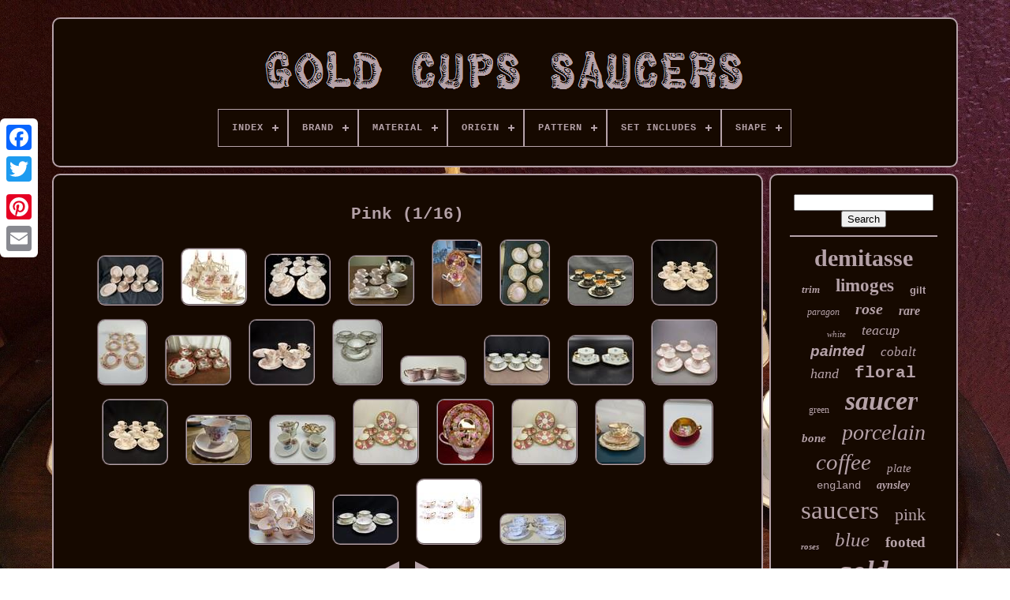

--- FILE ---
content_type: text/html
request_url: https://goldcupssaucers.com/cat/pink.html
body_size: 6650
content:
 
<!--########################################################################################################-->
<!DOCTYPE HTML>
	

 
<HTML> 
	



	

 
<HEAD>
 	

		   		 <TITLE>

  Pink 

</TITLE>
	 


	
	 
  
<META  HTTP-EQUIV="content-type" CONTENT="text/html; charset=UTF-8">	


 	
	
 	<META  CONTENT="width=device-width, initial-scale=1" NAME="viewport">

	 	   
	
	 
	 <LINK   REL="stylesheet" HREF="https://goldcupssaucers.com/mopumes.css" TYPE="text/css">  




	
 <LINK  REL="stylesheet"	HREF="https://goldcupssaucers.com/wefuk.css" TYPE="text/css">	  


	    
<SCRIPT SRC="https://code.jquery.com/jquery-latest.min.js"   TYPE="text/javascript">
   </SCRIPT> 

	<SCRIPT SRC="https://goldcupssaucers.com/fokoperyx.js" TYPE="text/javascript">  </SCRIPT>
 	
	  <SCRIPT TYPE="text/javascript" SRC="https://goldcupssaucers.com/wewery.js">    
 </SCRIPT> 
 
	 <SCRIPT  ASYNC	SRC="https://goldcupssaucers.com/cacubypox.js"  TYPE="text/javascript">  	</SCRIPT>
	<SCRIPT TYPE="text/javascript" SRC="https://goldcupssaucers.com/depawyz.js"  ASYNC>	
 
</SCRIPT> 
	
	<SCRIPT TYPE="text/javascript">	
  var a2a_config = a2a_config || {};a2a_config.no_3p = 1;
	 </SCRIPT>
	  
	

<SCRIPT ASYNC   SRC="//static.addtoany.com/menu/page.js" TYPE="text/javascript">
	   	</SCRIPT> 	
	 	<SCRIPT ASYNC  TYPE="text/javascript" SRC="//static.addtoany.com/menu/page.js"> 	
	 </SCRIPT>	
	
	  
 		 	
<!--########################################################################################################-->
<SCRIPT TYPE="text/javascript"  ASYNC   SRC="//static.addtoany.com/menu/page.js">
 		 </SCRIPT>		

 
</HEAD>



  	
	 	
<BODY DATA-ID="-1">
 		



	  <DIV STYLE="left:0px; top:150px;" CLASS="a2a_kit a2a_kit_size_32 a2a_floating_style a2a_vertical_style">  
		

  <A CLASS="a2a_button_facebook">	
</A>
  		
		
 <A   CLASS="a2a_button_twitter"> 
 
  </A>		   
		
 
 <A CLASS="a2a_button_google_plus">	 </A>  	 	
		
<A	CLASS="a2a_button_pinterest">	  	</A>  

		   <A	CLASS="a2a_button_email"> 
 
</A> 


	

</DIV>	 	




	

	<DIV   ID="luqejys">	   	 
		    <DIV  ID="pokebu">	 	   
				<A HREF="https://goldcupssaucers.com/"><IMG   ALT="Gold Cups Saucers"   SRC="https://goldcupssaucers.com/gold_cups_saucers.gif">	  </A> 



			
<div id='lyfofe' class='align-center'>
<ul>
<li class='has-sub'><a href='https://goldcupssaucers.com/'><span>Index</span></a>
<ul>
	<li><a href='https://goldcupssaucers.com/latest_items_gold_cups_saucers.html'><span>Latest items</span></a></li>
	<li><a href='https://goldcupssaucers.com/top_items_gold_cups_saucers.html'><span>Top items</span></a></li>
	<li><a href='https://goldcupssaucers.com/latest_videos_gold_cups_saucers.html'><span>Latest videos</span></a></li>
</ul>
</li>

<li class='has-sub'><a href='https://goldcupssaucers.com/brand/'><span>Brand</span></a>
<ul>
	<li><a href='https://goldcupssaucers.com/brand/aynsley.html'><span>Aynsley (260)</span></a></li>
	<li><a href='https://goldcupssaucers.com/brand/coalport.html'><span>Coalport (116)</span></a></li>
	<li><a href='https://goldcupssaucers.com/brand/dresden.html'><span>Dresden (45)</span></a></li>
	<li><a href='https://goldcupssaucers.com/brand/haviland.html'><span>Haviland (109)</span></a></li>
	<li><a href='https://goldcupssaucers.com/brand/lenox.html'><span>Lenox (87)</span></a></li>
	<li><a href='https://goldcupssaucers.com/brand/limoges.html'><span>Limoges (121)</span></a></li>
	<li><a href='https://goldcupssaucers.com/brand/lomonosov.html'><span>Lomonosov (33)</span></a></li>
	<li><a href='https://goldcupssaucers.com/brand/meissen.html'><span>Meissen (121)</span></a></li>
	<li><a href='https://goldcupssaucers.com/brand/minton.html'><span>Minton (96)</span></a></li>
	<li><a href='https://goldcupssaucers.com/brand/noritake.html'><span>Noritake (35)</span></a></li>
	<li><a href='https://goldcupssaucers.com/brand/paragon.html'><span>Paragon (226)</span></a></li>
	<li><a href='https://goldcupssaucers.com/brand/rosenthal.html'><span>Rosenthal (71)</span></a></li>
	<li><a href='https://goldcupssaucers.com/brand/royal_albert.html'><span>Royal Albert (80)</span></a></li>
	<li><a href='https://goldcupssaucers.com/brand/royal_crown_derby.html'><span>Royal Crown Derby (87)</span></a></li>
	<li><a href='https://goldcupssaucers.com/brand/royal_doulton.html'><span>Royal Doulton (41)</span></a></li>
	<li><a href='https://goldcupssaucers.com/brand/royal_worcester.html'><span>Royal Worcester (96)</span></a></li>
	<li><a href='https://goldcupssaucers.com/brand/shelley.html'><span>Shelley (70)</span></a></li>
	<li><a href='https://goldcupssaucers.com/brand/spode.html'><span>Spode (33)</span></a></li>
	<li><a href='https://goldcupssaucers.com/brand/unmarked.html'><span>Unmarked (31)</span></a></li>
	<li><a href='https://goldcupssaucers.com/brand/wedgwood.html'><span>Wedgwood (64)</span></a></li>
	<li><a href='https://goldcupssaucers.com/latest_items_gold_cups_saucers.html'>... (2914)</a></li>
</ul>
</li>

<li class='has-sub'><a href='https://goldcupssaucers.com/material/'><span>Material</span></a>
<ul>
	<li><a href='https://goldcupssaucers.com/material/bone_china.html'><span>Bone China (710)</span></a></li>
	<li><a href='https://goldcupssaucers.com/material/bone_china_ceramic.html'><span>Bone China, Ceramic (4)</span></a></li>
	<li><a href='https://goldcupssaucers.com/material/ceramic.html'><span>Ceramic (44)</span></a></li>
	<li><a href='https://goldcupssaucers.com/material/ceramic_porcelain.html'><span>Ceramic & Porcelain (66)</span></a></li>
	<li><a href='https://goldcupssaucers.com/material/ceramic_porcelain.html'><span>Ceramic, Porcelain (18)</span></a></li>
	<li><a href='https://goldcupssaucers.com/material/china.html'><span>China (6)</span></a></li>
	<li><a href='https://goldcupssaucers.com/material/copper.html'><span>Copper (13)</span></a></li>
	<li><a href='https://goldcupssaucers.com/material/copper_porcelain.html'><span>Copper & Porcelain (4)</span></a></li>
	<li><a href='https://goldcupssaucers.com/material/copper_swarovski.html'><span>Copper, Swarovski (10)</span></a></li>
	<li><a href='https://goldcupssaucers.com/material/crystal.html'><span>Crystal (8)</span></a></li>
	<li><a href='https://goldcupssaucers.com/material/fine_bone_china.html'><span>Fine Bone China (51)</span></a></li>
	<li><a href='https://goldcupssaucers.com/material/fine_china.html'><span>Fine China (7)</span></a></li>
	<li><a href='https://goldcupssaucers.com/material/glass.html'><span>Glass (47)</span></a></li>
	<li><a href='https://goldcupssaucers.com/material/gold.html'><span>Gold (11)</span></a></li>
	<li><a href='https://goldcupssaucers.com/material/gold_porcelain.html'><span>Gold, Porcelain (10)</span></a></li>
	<li><a href='https://goldcupssaucers.com/material/porcelain.html'><span>Porcelain (1054)</span></a></li>
	<li><a href='https://goldcupssaucers.com/material/porcelain_china.html'><span>Porcelain / China (113)</span></a></li>
	<li><a href='https://goldcupssaucers.com/material/porcelain_iron.html'><span>Porcelain, Iron (4)</span></a></li>
	<li><a href='https://goldcupssaucers.com/material/porzellan.html'><span>Porzellan (8)</span></a></li>
	<li><a href='https://goldcupssaucers.com/material/stoneware.html'><span>Stoneware (5)</span></a></li>
	<li><a href='https://goldcupssaucers.com/latest_items_gold_cups_saucers.html'>... (2543)</a></li>
</ul>
</li>

<li class='has-sub'><a href='https://goldcupssaucers.com/origin/'><span>Origin</span></a>
<ul>
	<li><a href='https://goldcupssaucers.com/origin/bavaria.html'><span>Bavaria (89)</span></a></li>
	<li><a href='https://goldcupssaucers.com/origin/berlin.html'><span>Berlin (16)</span></a></li>
	<li><a href='https://goldcupssaucers.com/origin/bohemia.html'><span>Bohemia (23)</span></a></li>
	<li><a href='https://goldcupssaucers.com/origin/denmark.html'><span>Denmark (9)</span></a></li>
	<li><a href='https://goldcupssaucers.com/origin/dresden.html'><span>Dresden (39)</span></a></li>
	<li><a href='https://goldcupssaucers.com/origin/england.html'><span>England (384)</span></a></li>
	<li><a href='https://goldcupssaucers.com/origin/france.html'><span>France (22)</span></a></li>
	<li><a href='https://goldcupssaucers.com/origin/germany.html'><span>Germany (23)</span></a></li>
	<li><a href='https://goldcupssaucers.com/origin/italy.html'><span>Italy (9)</span></a></li>
	<li><a href='https://goldcupssaucers.com/origin/japan.html'><span>Japan (33)</span></a></li>
	<li><a href='https://goldcupssaucers.com/origin/limoges.html'><span>Limoges (198)</span></a></li>
	<li><a href='https://goldcupssaucers.com/origin/limoges_france.html'><span>Limoges, France (43)</span></a></li>
	<li><a href='https://goldcupssaucers.com/origin/meissen.html'><span>Meissen (17)</span></a></li>
	<li><a href='https://goldcupssaucers.com/origin/paris.html'><span>Paris (13)</span></a></li>
	<li><a href='https://goldcupssaucers.com/origin/rosenthal.html'><span>Rosenthal (18)</span></a></li>
	<li><a href='https://goldcupssaucers.com/origin/shropshire.html'><span>Shropshire (7)</span></a></li>
	<li><a href='https://goldcupssaucers.com/origin/staffordshire.html'><span>Staffordshire (95)</span></a></li>
	<li><a href='https://goldcupssaucers.com/origin/united_kingdom.html'><span>United Kingdom (30)</span></a></li>
	<li><a href='https://goldcupssaucers.com/origin/united_states.html'><span>United States (11)</span></a></li>
	<li><a href='https://goldcupssaucers.com/origin/vienna.html'><span>Vienna (15)</span></a></li>
	<li><a href='https://goldcupssaucers.com/latest_items_gold_cups_saucers.html'>... (3642)</a></li>
</ul>
</li>

<li class='has-sub'><a href='https://goldcupssaucers.com/pattern/'><span>Pattern</span></a>
<ul>
	<li><a href='https://goldcupssaucers.com/pattern/abstract.html'><span>Abstract (14)</span></a></li>
	<li><a href='https://goldcupssaucers.com/pattern/antoinette.html'><span>Antoinette (12)</span></a></li>
	<li><a href='https://goldcupssaucers.com/pattern/autumn.html'><span>Autumn (9)</span></a></li>
	<li><a href='https://goldcupssaucers.com/pattern/cabbage_rose.html'><span>Cabbage Rose (34)</span></a></li>
	<li><a href='https://goldcupssaucers.com/pattern/evesham_gold.html'><span>Evesham Gold (15)</span></a></li>
	<li><a href='https://goldcupssaucers.com/pattern/floral.html'><span>Floral (225)</span></a></li>
	<li><a href='https://goldcupssaucers.com/pattern/florentine.html'><span>Florentine (18)</span></a></li>
	<li><a href='https://goldcupssaucers.com/pattern/geometric.html'><span>Geometric (25)</span></a></li>
	<li><a href='https://goldcupssaucers.com/pattern/gold.html'><span>Gold (14)</span></a></li>
	<li><a href='https://goldcupssaucers.com/pattern/gold_scroll.html'><span>Gold Scroll (13)</span></a></li>
	<li><a href='https://goldcupssaucers.com/pattern/imperial.html'><span>Imperial (16)</span></a></li>
	<li><a href='https://goldcupssaucers.com/pattern/memory_lane.html'><span>Memory Lane (9)</span></a></li>
	<li><a href='https://goldcupssaucers.com/pattern/orchard_gold.html'><span>Orchard Gold (65)</span></a></li>
	<li><a href='https://goldcupssaucers.com/pattern/pink_rose.html'><span>Pink Rose (12)</span></a></li>
	<li><a href='https://goldcupssaucers.com/pattern/rose.html'><span>Rose (17)</span></a></li>
	<li><a href='https://goldcupssaucers.com/pattern/roses.html'><span>Roses (32)</span></a></li>
	<li><a href='https://goldcupssaucers.com/pattern/royal_gold.html'><span>Royal Gold (34)</span></a></li>
	<li><a href='https://goldcupssaucers.com/pattern/solid.html'><span>Solid (12)</span></a></li>
	<li><a href='https://goldcupssaucers.com/pattern/tea_rose.html'><span>Tea Rose (60)</span></a></li>
	<li><a href='https://goldcupssaucers.com/pattern/unknown.html'><span>Unknown (12)</span></a></li>
	<li><a href='https://goldcupssaucers.com/latest_items_gold_cups_saucers.html'>... (4088)</a></li>
</ul>
</li>

<li class='has-sub'><a href='https://goldcupssaucers.com/set_includes/'><span>Set Includes</span></a>
<ul>
	<li><a href='https://goldcupssaucers.com/set_includes/18_pieces.html'><span>18 Pieces (5)</span></a></li>
	<li><a href='https://goldcupssaucers.com/set_includes/coffee_cup.html'><span>Coffee Cup (9)</span></a></li>
	<li><a href='https://goldcupssaucers.com/set_includes/complete_coffee_set.html'><span>Complete Coffee Set (4)</span></a></li>
	<li><a href='https://goldcupssaucers.com/set_includes/complete_tea_set.html'><span>Complete Tea Set (9)</span></a></li>
	<li><a href='https://goldcupssaucers.com/set_includes/cup.html'><span>Cup (27)</span></a></li>
	<li><a href='https://goldcupssaucers.com/set_includes/cup_saucer.html'><span>Cup & Saucer (34)</span></a></li>
	<li><a href='https://goldcupssaucers.com/set_includes/cup_saucer_set.html'><span>Cup & Saucer Set (422)</span></a></li>
	<li><a href='https://goldcupssaucers.com/set_includes/cup_saucer.html'><span>Cup / Saucer (5)</span></a></li>
	<li><a href='https://goldcupssaucers.com/set_includes/cup_and_saucer.html'><span>Cup And Saucer (11)</span></a></li>
	<li><a href='https://goldcupssaucers.com/set_includes/cup_saucer.html'><span>Cup, Saucer (35)</span></a></li>
	<li><a href='https://goldcupssaucers.com/set_includes/cup_saucer_plate.html'><span>Cup, Saucer, Plate (5)</span></a></li>
	<li><a href='https://goldcupssaucers.com/set_includes/espresso_cup_saucer.html'><span>Espresso Cup, Saucer (4)</span></a></li>
	<li><a href='https://goldcupssaucers.com/set_includes/one_cup_one_saucer.html'><span>One Cup One Saucer (19)</span></a></li>
	<li><a href='https://goldcupssaucers.com/set_includes/punch_cups_saucers.html'><span>Punch Cups & Saucers (5)</span></a></li>
	<li><a href='https://goldcupssaucers.com/set_includes/saucer.html'><span>Saucer (143)</span></a></li>
	<li><a href='https://goldcupssaucers.com/set_includes/saucer_cup.html'><span>Saucer, Cup (8)</span></a></li>
	<li><a href='https://goldcupssaucers.com/set_includes/saucer_tea_cup.html'><span>Saucer, Tea Cup (11)</span></a></li>
	<li><a href='https://goldcupssaucers.com/set_includes/tea_cup.html'><span>Tea Cup (27)</span></a></li>
	<li><a href='https://goldcupssaucers.com/set_includes/tea_cup_saucer_set.html'><span>Tea Cup & Saucer Set (253)</span></a></li>
	<li><a href='https://goldcupssaucers.com/set_includes/teapot.html'><span>Teapot (15)</span></a></li>
	<li><a href='https://goldcupssaucers.com/latest_items_gold_cups_saucers.html'>... (3685)</a></li>
</ul>
</li>

<li class='has-sub'><a href='https://goldcupssaucers.com/shape/'><span>Shape</span></a>
<ul>
	<li><a href='https://goldcupssaucers.com/shape/avon.html'><span>Avon (2)</span></a></li>
	<li><a href='https://goldcupssaucers.com/shape/classic.html'><span>Classic (2)</span></a></li>
	<li><a href='https://goldcupssaucers.com/shape/corset.html'><span>Corset (3)</span></a></li>
	<li><a href='https://goldcupssaucers.com/shape/cup_saucer_shape.html'><span>Cup & Saucer Shape (2)</span></a></li>
	<li><a href='https://goldcupssaucers.com/shape/figural.html'><span>Figural (4)</span></a></li>
	<li><a href='https://goldcupssaucers.com/shape/fluted.html'><span>Fluted (3)</span></a></li>
	<li><a href='https://goldcupssaucers.com/shape/geometric.html'><span>Geometric (21)</span></a></li>
	<li><a href='https://goldcupssaucers.com/shape/lily_pad_flower.html'><span>Lily Pad & Flower (2)</span></a></li>
	<li><a href='https://goldcupssaucers.com/shape/oleander.html'><span>Oleander (4)</span></a></li>
	<li><a href='https://goldcupssaucers.com/shape/oval.html'><span>Oval (2)</span></a></li>
	<li><a href='https://goldcupssaucers.com/shape/ripon.html'><span>Ripon (2)</span></a></li>
	<li><a href='https://goldcupssaucers.com/shape/round.html'><span>Round (530)</span></a></li>
	<li><a href='https://goldcupssaucers.com/shape/square.html'><span>Square (6)</span></a></li>
	<li><a href='https://goldcupssaucers.com/shape/star.html'><span>Star (2)</span></a></li>
	<li><a href='https://goldcupssaucers.com/shape/straight.html'><span>Straight (4)</span></a></li>
	<li><a href='https://goldcupssaucers.com/shape/tasse.html'><span>Tasse (6)</span></a></li>
	<li><a href='https://goldcupssaucers.com/latest_items_gold_cups_saucers.html'>... (4141)</a></li>
</ul>
</li>

</ul>
</div>

			  </DIV> 	 
 


		
		 <DIV   ID="nasobev"> 
  
			
 	 	 <DIV	ID="kabarynaby">  

				<DIV	ID="pubuwijy">
	 	 </DIV>  	
 


				<h1>Pink (1/16)</h1>
<ul>
<li><a href="https://goldcupssaucers.com/carlton_ware_art_deco_demitasse_cups_and_saucers_pink_gold_hand_painted_x_six.html" title="Carlton Ware Art Deco Demitasse Cups And Saucers Pink /gold Hand Painted X Six"><img src="https://goldcupssaucers.com/uploads/Carlton_Ware_Art_Deco_Demitasse_Cups_And_Saucers_Pink_Gold_Hand_Painted_X_SIX_01_cv.jpg" alt="Carlton Ware Art Deco Demitasse Cups And Saucers Pink /gold Hand Painted X Six"/></a></li>
<li><a href="https://goldcupssaucers.com/yolife_tea_cups_and_saucers_set_of_6_200_ml_vintage_pink_rose_ivory_porcelain.html" title="Yolife Tea Cups And Saucers Set Of 6, 200 Ml Vintage Pink Rose Ivory Porcelain"><img src="https://goldcupssaucers.com/uploads/YOLIFE_Tea_Cups_and_Saucers_Set_of_6_200_ML_Vintage_Pink_Rose_Ivory_Porcelain_01_ceuk.jpg" alt="Yolife Tea Cups And Saucers Set Of 6, 200 Ml Vintage Pink Rose Ivory Porcelain"/></a></li>
<li><a href="https://goldcupssaucers.com/vintage_haviland_limoges_france_demitasse_set_8_cups_saucers_pink_rose.html" title="Vintage Haviland Limoges France Demitasse Set 8 Cups &amp; Saucers Pink Rose"><img src="https://goldcupssaucers.com/uploads/Vintage_Haviland_Limoges_France_Demitasse_Set_8_Cups_Saucers_Pink_Rose_01_ww.jpg" alt="Vintage Haviland Limoges France Demitasse Set 8 Cups &amp; Saucers Pink Rose"/></a></li>
<li><a href="https://goldcupssaucers.com/art_deco_johann_haviland_bavaria_barbara_pink_gold_tea_set_gio_ponti_style.html" title="Art Deco Johann Haviland Bavaria Barbara Pink Gold Tea Set Gio Ponti Style"><img src="https://goldcupssaucers.com/uploads/Art_Deco_Johann_Haviland_Bavaria_Barbara_Pink_Gold_Tea_Set_Gio_Ponti_Style_01_crhi.jpg" alt="Art Deco Johann Haviland Bavaria Barbara Pink Gold Tea Set Gio Ponti Style"/></a></li>
<li><a href="https://goldcupssaucers.com/queen_ann_bone_china_pink_roses_with_gold_tea_cup_and_saucer.html" title="Queen Ann Bone China Pink Roses With Gold Tea Cup And Saucer"><img src="https://goldcupssaucers.com/uploads/Queen_Ann_Bone_China_Pink_Roses_With_Gold_Tea_Cup_And_Saucer_01_vriu.jpg" alt="Queen Ann Bone China Pink Roses With Gold Tea Cup And Saucer"/></a></li>
<li><a href="https://goldcupssaucers.com/royal_tuscan_bone_china_4_tea_cups_6_saucers_floral_pink_blue_gold_gilt.html" title="Royal Tuscan Bone China 4 Tea Cups &amp; 6 Saucers- Floral, Pink, Blue, Gold Gilt"><img src="https://goldcupssaucers.com/uploads/Royal_Tuscan_Bone_China_4_Tea_Cups_6_Saucers_Floral_Pink_Blue_Gold_Gilt_01_ju.jpg" alt="Royal Tuscan Bone China 4 Tea Cups &amp; 6 Saucers- Floral, Pink, Blue, Gold Gilt"/></a></li>
<li><a href="https://goldcupssaucers.com/set_of_6_vintage_black_gold_pink_roses_demitasse_cups_saucers_2_1_4.html" title="Set Of 6 Vintage Black / Gold / Pink Roses Demitasse Cups &amp; Saucers 2 1/4"><img src="https://goldcupssaucers.com/uploads/Set_of_6_Vintage_BLACK_GOLD_PINK_ROSES_Demitasse_Cups_Saucers_2_1_4_01_bnd.jpg" alt="Set Of 6 Vintage Black / Gold / Pink Roses Demitasse Cups &amp; Saucers 2 1/4"/></a></li>
<li><a href="https://goldcupssaucers.com/cfh_gdm_haviland_8_demitasse_cups_saucers_pink_floral_withgold_1891_1900_limoges_2.html" title="Cfh/gdm Haviland 8 Demitasse Cups &amp; Saucers Pink Floral Withgold 1891-1900 Limoges"><img src="https://goldcupssaucers.com/uploads/CFH_GDM_Haviland_8_Demitasse_Cups_Saucers_Pink_Floral_withGold_1891_1900_Limoges_01_te.jpg" alt="Cfh/gdm Haviland 8 Demitasse Cups &amp; Saucers Pink Floral Withgold 1891-1900 Limoges"/></a></li>
<li><a href="https://goldcupssaucers.com/6_antique_copeland_spode_bouillon_cups_saucers_pink_roses_gold_trim_3.html" title="6 Antique Copeland Spode Bouillon Cups &amp; Saucers Pink Roses Gold Trim"><img src="https://goldcupssaucers.com/uploads/6_Antique_COPELAND_SPODE_Bouillon_Cups_Saucers_PINK_ROSES_Gold_Trim_01_yfgm.jpg" alt="6 Antique Copeland Spode Bouillon Cups &amp; Saucers Pink Roses Gold Trim"/></a></li>
<li><a href="https://goldcupssaucers.com/lovely_vintage_paragon_floral_red_pink_honiton_gilded_double_warrant_18_pieces.html" title="Lovely Vintage Paragon Floral Red Pink Honiton Gilded Double Warrant 18 Pieces"><img src="https://goldcupssaucers.com/uploads/Lovely_Vintage_Paragon_Floral_Red_Pink_Honiton_Gilded_Double_Warrant_18_Pieces_01_lk.jpg" alt="Lovely Vintage Paragon Floral Red Pink Honiton Gilded Double Warrant 18 Pieces"/></a></li>
<li><a href="https://goldcupssaucers.com/limoges_pm_de_m_old_abbey_set_4_chocolate_cups_6_saucers_pink_gold_1908_1913_8.html" title="Limoges Pm De M Old Abbey Set 4 Chocolate Cups &amp; 6 Saucers Pink Gold 1908-1913"><img src="https://goldcupssaucers.com/uploads/Limoges_PM_de_M_Old_Abbey_Set_4_Chocolate_Cups_6_Saucers_Pink_Gold_1908_1913_01_pyea.jpg" alt="Limoges Pm De M Old Abbey Set 4 Chocolate Cups &amp; 6 Saucers Pink Gold 1908-1913"/></a></li>
<li><a href="https://goldcupssaucers.com/vtg_rare_limoges_france_bouillon_cups_saucers_pink_floral_gold_haviland_set.html" title="Vtg Rare Limoges France Bouillon Cups &amp; Saucers Pink Floral Gold Haviland Set"><img src="https://goldcupssaucers.com/uploads/VTG_Rare_Limoges_France_Bouillon_Cups_Saucers_Pink_Floral_Gold_Haviland_Set_01_scx.jpg" alt="Vtg Rare Limoges France Bouillon Cups &amp; Saucers Pink Floral Gold Haviland Set"/></a></li>
<li><a href="https://goldcupssaucers.com/vintage_blush_pink_gold_westminster_fine_bone_china_cups_saucers_plates_12_pc.html" title="Vintage Blush Pink &amp; Gold Westminster Fine Bone China Cups Saucers Plates 12 Pc"><img src="https://goldcupssaucers.com/uploads/Vintage_Blush_Pink_Gold_Westminster_Fine_Bone_China_Cups_Saucers_Plates_12_Pc_01_pc.jpg" alt="Vintage Blush Pink &amp; Gold Westminster Fine Bone China Cups Saucers Plates 12 Pc"/></a></li>
<li><a href="https://goldcupssaucers.com/bavaria_pink_roses_green_gold_rim_set_of_7_cups_saucers_2_1_4_tall.html" title="Bavaria Pink Roses Green / Gold Rim Set Of 7 Cups &amp; Saucers 2 1/4 Tall"><img src="https://goldcupssaucers.com/uploads/Bavaria_PINK_ROSES_Green_Gold_Rim_Set_of_7_Cups_Saucers_2_1_4_Tall_01_tq.jpg" alt="Bavaria Pink Roses Green / Gold Rim Set Of 7 Cups &amp; Saucers 2 1/4 Tall"/></a></li>
<li><a href="https://goldcupssaucers.com/antique_rosenthal_2_mocha_cups_with_saucers_germany_1920_gold_painting_blue_pink.html" title="Antique Rosenthal 2 Mocha Cups With Saucers Germany 1920 Gold Painting Blue Pink"><img src="https://goldcupssaucers.com/uploads/Antique_ROSENTHAL_2_mocha_cups_with_saucers_Germany_1920_Gold_Painting_Blue_Pink_01_rnlm.jpg" alt="Antique Rosenthal 2 Mocha Cups With Saucers Germany 1920 Gold Painting Blue Pink"/></a></li>
<li><a href="https://goldcupssaucers.com/vtg_haviland_limoges_pink_roses_gold_set_of_5_demitasse_cups_and_saucers.html" title="Vtg Haviland Limoges Pink Roses Gold Set Of 5 Demitasse Cups And Saucers"><img src="https://goldcupssaucers.com/uploads/Vtg_HAVILAND_LIMOGES_Pink_Roses_Gold_Set_Of_5_Demitasse_Cups_And_Saucers_01_io.jpg" alt="Vtg Haviland Limoges Pink Roses Gold Set Of 5 Demitasse Cups And Saucers"/></a></li>
<li><a href="https://goldcupssaucers.com/cfh_gdm_haviland_8_demitasse_cups_saucers_pink_floral_withgold_1891_1900_limoges.html" title="Cfh/gdm Haviland 8 Demitasse Cups &amp; Saucers Pink Floral Withgold 1891-1900 Limoges"><img src="https://goldcupssaucers.com/uploads/CFH_GDM_Haviland_8_Demitasse_Cups_Saucers_Pink_Floral_withGold_1891_1900_Limoges_01_df.jpg" alt="Cfh/gdm Haviland 8 Demitasse Cups &amp; Saucers Pink Floral Withgold 1891-1900 Limoges"/></a></li>
<li><a href="https://goldcupssaucers.com/royal_vale_vintage_tea_cup_saucer_set_14_items_pink_flowers_gold_rim.html" title="Royal Vale Vintage Tea Cup &amp; Saucer Set 14 Items Pink Flowers Gold Rim"><img src="https://goldcupssaucers.com/uploads/Royal_Vale_Vintage_Tea_Cup_Saucer_Set_14_Items_Pink_Flowers_Gold_Rim_01_ay.jpg" alt="Royal Vale Vintage Tea Cup &amp; Saucer Set 14 Items Pink Flowers Gold Rim"/></a></li>
<li><a href="https://goldcupssaucers.com/haviland_limoges_creamer_sugar_bowl_gold_pink_roses_demitasse_cups_saucers.html" title="Haviland Limoges Creamer/sugar Bowl, Gold Pink Roses Demitasse Cups/saucers"><img src="https://goldcupssaucers.com/uploads/Haviland_Limoges_Creamer_Sugar_Bowl_Gold_Pink_Roses_Demitasse_Cups_Saucers_01_ooyw.jpg" alt="Haviland Limoges Creamer/sugar Bowl, Gold Pink Roses Demitasse Cups/saucers"/></a></li>
<li><a href="https://goldcupssaucers.com/rare_antique_crown_chelsea_pink_gold_set_of_4_tea_cups_saucers_and_4_plates_2.html" title="Rare Antique Crown Chelsea Pink &amp; Gold Set Of 4 Tea Cups &amp; Saucers And 4 Plates"><img src="https://goldcupssaucers.com/uploads/Rare_Antique_Crown_Chelsea_Pink_Gold_Set_of_4_Tea_Cups_Saucers_and_4_Plates_01_lid.jpg" alt="Rare Antique Crown Chelsea Pink &amp; Gold Set Of 4 Tea Cups &amp; Saucers And 4 Plates"/></a></li>
<li><a href="https://goldcupssaucers.com/1960_s_queen_anne_gold_cup_saucer_pink_cabbage_roses_shore_coggins.html" title="1960&#039;s Queen Anne Gold Cup &amp; Saucer Pink Cabbage Roses Shore &amp; Coggins"><img src="https://goldcupssaucers.com/uploads/1960_s_QUEEN_ANNE_GOLD_CUP_SAUCER_PINK_CABBAGE_ROSES_SHORE_COGGINS_01_he.jpg" alt="1960&#039;s Queen Anne Gold Cup &amp; Saucer Pink Cabbage Roses Shore &amp; Coggins"/></a></li>
<li><a href="https://goldcupssaucers.com/rare_antique_crown_chelsea_pink_gold_set_of_4_tea_cups_saucers_and_4_plates.html" title="Rare Antique Crown Chelsea Pink &amp; Gold Set Of 4 Tea Cups &amp; Saucers And 4 Plates"><img src="https://goldcupssaucers.com/uploads/Rare_Antique_Crown_Chelsea_Pink_Gold_Set_of_4_Tea_Cups_Saucers_and_4_Plates_01_lmo.jpg" alt="Rare Antique Crown Chelsea Pink &amp; Gold Set Of 4 Tea Cups &amp; Saucers And 4 Plates"/></a></li>
<li><a href="https://goldcupssaucers.com/antique_hammersley_blush_pink_gold_embossed_teacup_trio.html" title="Antique Hammersley Blush Pink Gold Embossed Teacup Trio"><img src="https://goldcupssaucers.com/uploads/Antique_Hammersley_Blush_Pink_Gold_Embossed_Teacup_Trio_01_zfnk.jpg" alt="Antique Hammersley Blush Pink Gold Embossed Teacup Trio"/></a></li>
<li><a href="https://goldcupssaucers.com/paragon_double_warrant_floral_cabbage_rose_gold_and_pink_cup_saucer_g6591.html" title="Paragon Double Warrant Floral Cabbage Rose Gold And Pink Cup/saucer G6591"><img src="https://goldcupssaucers.com/uploads/Paragon_Double_Warrant_Floral_Cabbage_Rose_Gold_and_Pink_Cup_Saucer_G6591_01_psd.jpg" alt="Paragon Double Warrant Floral Cabbage Rose Gold And Pink Cup/saucer G6591"/></a></li>
<li><a href="https://goldcupssaucers.com/vintage_tuscan_pink_flower_bouquet_22k_gilded_leaves_21_piece_tea_set.html" title="Vintage Tuscan Pink Flower Bouquet 22k Gilded Leaves 21 Piece Tea Set"><img src="https://goldcupssaucers.com/uploads/Vintage_Tuscan_pink_flower_bouquet_22k_gilded_leaves_21_piece_tea_set_01_xa.jpg" alt="Vintage Tuscan Pink Flower Bouquet 22k Gilded Leaves 21 Piece Tea Set"/></a></li>
<li><a href="https://goldcupssaucers.com/4_haviland_limoges_schleiger_442b_pink_floral_double_gold_rim_tea_cups_saucers.html" title="4 Haviland Limoges Schleiger 442b Pink Floral Double Gold Rim Tea Cups &amp; Saucers"><img src="https://goldcupssaucers.com/uploads/4_Haviland_Limoges_Schleiger_442B_Pink_Floral_Double_Gold_Rim_Tea_Cups_Saucers_01_kvuz.jpg" alt="4 Haviland Limoges Schleiger 442b Pink Floral Double Gold Rim Tea Cups &amp; Saucers"/></a></li>
<li><a href="https://goldcupssaucers.com/tea_or_coffee_set_of_pink_and_white_striped_teapot_with_four_cup_and_saucers.html" title="Tea Or Coffee Set Of Pink And White Striped Teapot With Four Cup And Saucers"><img src="https://goldcupssaucers.com/uploads/Tea_or_Coffee_set_of_Pink_and_White_Striped_Teapot_with_four_cup_and_saucers_01_tpma.jpg" alt="Tea Or Coffee Set Of Pink And White Striped Teapot With Four Cup And Saucers"/></a></li>
<li><a href="https://goldcupssaucers.com/4_sets_limoges_g_ahrenfeldt_two_handled_gold_cup_bowl_saucer_pink_garland_flower.html" title="4 Sets Limoges G Ahrenfeldt Two Handled Gold Cup Bowl Saucer Pink Garland Flower"><img src="https://goldcupssaucers.com/uploads/4_Sets_LIMOGES_G_AHRENFELDT_two_handled_gold_cup_bowl_saucer_pink_garland_flower_01_le.jpg" alt="4 Sets Limoges G Ahrenfeldt Two Handled Gold Cup Bowl Saucer Pink Garland Flower"/></a></li>
</ul>
<a href="https://goldcupssaucers.com/cat/pink_16.html" id="racek"></a><a href="https://goldcupssaucers.com/cat/pink_2.html" id="kiwuqazil"></a>
				
				
	   
<SCRIPT TYPE="text/javascript"> 	
					jucy();
				     
</SCRIPT>   


				
				 		
<DIV CLASS="a2a_kit a2a_default_style" STYLE="margin:10px auto;width:120px;"> 	 	  

					
	 <A CLASS="a2a_button_facebook">  </A>

 

					 	<A	CLASS="a2a_button_twitter">	  		</A>

	
					
 <A	CLASS="a2a_button_google_plus">
	 
</A> 
					 <A CLASS="a2a_button_pinterest"></A> 	
					

<!--########################################################################################################-->
<A   CLASS="a2a_button_email">

  
</A>

 	
		
				 	  </DIV>
  
					
				
			 </DIV>  
 
				 <DIV ID="lowyvemo"> 	 	

				
				 
<DIV ID="joquwata"> 
 
	 
					 
<HR>



				 	 </DIV>
 

				 <DIV   ID="pesypesic">   


</DIV>	 

				
				 	 
	<DIV  ID="veduf">    
					<a style="font-family:Zap Chance;font-size:30px;font-weight:bolder;font-style:normal;text-decoration:none" href="https://goldcupssaucers.com/cat/demitasse.html">demitasse</a><a style="font-family:Swiss721 BlkEx BT;font-size:13px;font-weight:bolder;font-style:italic;text-decoration:none" href="https://goldcupssaucers.com/cat/trim.html">trim</a><a style="font-family:Geneva;font-size:23px;font-weight:bold;font-style:normal;text-decoration:none" href="https://goldcupssaucers.com/cat/limoges.html">limoges</a><a style="font-family:Arial;font-size:13px;font-weight:bolder;font-style:normal;text-decoration:none" href="https://goldcupssaucers.com/cat/gilt.html">gilt</a><a style="font-family:Braggadocio;font-size:12px;font-weight:normal;font-style:italic;text-decoration:none" href="https://goldcupssaucers.com/cat/paragon.html">paragon</a><a style="font-family:Antique Olive;font-size:20px;font-weight:bold;font-style:italic;text-decoration:none" href="https://goldcupssaucers.com/cat/rose.html">rose</a><a style="font-family:Brush Script MT;font-size:16px;font-weight:bolder;font-style:oblique;text-decoration:none" href="https://goldcupssaucers.com/cat/rare.html">rare</a><a style="font-family:Geneva;font-size:11px;font-weight:lighter;font-style:italic;text-decoration:none" href="https://goldcupssaucers.com/cat/white.html">white</a><a style="font-family:Playbill;font-size:18px;font-weight:lighter;font-style:oblique;text-decoration:none" href="https://goldcupssaucers.com/cat/teacup.html">teacup</a><a style="font-family:Arial;font-size:19px;font-weight:bold;font-style:italic;text-decoration:none" href="https://goldcupssaucers.com/cat/painted.html">painted</a><a style="font-family:Century Schoolbook;font-size:17px;font-weight:normal;font-style:oblique;text-decoration:none" href="https://goldcupssaucers.com/cat/cobalt.html">cobalt</a><a style="font-family:Arial Rounded MT Bold;font-size:18px;font-weight:normal;font-style:italic;text-decoration:none" href="https://goldcupssaucers.com/cat/hand.html">hand</a><a style="font-family:Cursive Elegant;font-size:21px;font-weight:bold;font-style:normal;text-decoration:none" href="https://goldcupssaucers.com/cat/floral.html">floral</a><a style="font-family:Matura MT Script Capitals;font-size:12px;font-weight:normal;font-style:normal;text-decoration:none" href="https://goldcupssaucers.com/cat/green.html">green</a><a style="font-family:Ner Berolina MT;font-size:34px;font-weight:bold;font-style:oblique;text-decoration:none" href="https://goldcupssaucers.com/cat/saucer.html">saucer</a><a style="font-family:Haettenschweiler;font-size:15px;font-weight:bold;font-style:oblique;text-decoration:none" href="https://goldcupssaucers.com/cat/bone.html">bone</a><a style="font-family:Motor;font-size:28px;font-weight:normal;font-style:italic;text-decoration:none" href="https://goldcupssaucers.com/cat/porcelain.html">porcelain</a><a style="font-family:GV Terminal;font-size:29px;font-weight:lighter;font-style:oblique;text-decoration:none" href="https://goldcupssaucers.com/cat/coffee.html">coffee</a><a style="font-family:Wide Latin;font-size:15px;font-weight:normal;font-style:oblique;text-decoration:none" href="https://goldcupssaucers.com/cat/plate.html">plate</a><a style="font-family:Cursive Elegant;font-size:14px;font-weight:normal;font-style:normal;text-decoration:none" href="https://goldcupssaucers.com/cat/england.html">england</a><a style="font-family:Motor;font-size:14px;font-weight:bold;font-style:italic;text-decoration:none" href="https://goldcupssaucers.com/cat/aynsley.html">aynsley</a><a style="font-family:Erie;font-size:33px;font-weight:normal;font-style:normal;text-decoration:none" href="https://goldcupssaucers.com/cat/saucers.html">saucers</a><a style="font-family:Comic Sans MS;font-size:22px;font-weight:lighter;font-style:normal;text-decoration:none" href="https://goldcupssaucers.com/cat/pink.html">pink</a><a style="font-family:Old English;font-size:11px;font-weight:bold;font-style:italic;text-decoration:none" href="https://goldcupssaucers.com/cat/roses.html">roses</a><a style="font-family:Trebuchet MS;font-size:25px;font-weight:lighter;font-style:oblique;text-decoration:none" href="https://goldcupssaucers.com/cat/blue.html">blue</a><a style="font-family:Aardvark;font-size:19px;font-weight:bold;font-style:normal;text-decoration:none" href="https://goldcupssaucers.com/cat/footed.html">footed</a><a style="font-family:Lincoln;font-size:35px;font-weight:bolder;font-style:italic;text-decoration:none" href="https://goldcupssaucers.com/cat/gold.html">gold</a><a style="font-family:Script MT Bold;font-size:31px;font-weight:lighter;font-style:italic;text-decoration:none" href="https://goldcupssaucers.com/cat/antique.html">antique</a><a style="font-family:Comic Sans MS;font-size:17px;font-weight:bold;font-style:italic;text-decoration:none" href="https://goldcupssaucers.com/cat/cabbage.html">cabbage</a><a style="font-family:Times;font-size:10px;font-weight:normal;font-style:italic;text-decoration:none" href="https://goldcupssaucers.com/cat/gilded.html">gilded</a><a style="font-family:Sonoma Italic;font-size:26px;font-weight:bold;font-style:italic;text-decoration:none" href="https://goldcupssaucers.com/cat/china.html">china</a><a style="font-family:Book Antiqua;font-size:32px;font-weight:normal;font-style:oblique;text-decoration:none" href="https://goldcupssaucers.com/cat/cups.html">cups</a><a style="font-family:Monaco;font-size:24px;font-weight:bolder;font-style:oblique;text-decoration:none" href="https://goldcupssaucers.com/cat/vintage.html">vintage</a><a style="font-family:Footlight MT Light;font-size:16px;font-weight:normal;font-style:oblique;text-decoration:none" href="https://goldcupssaucers.com/cat/haviland.html">haviland</a><a style="font-family:Aardvark;font-size:27px;font-weight:normal;font-style:normal;text-decoration:none" href="https://goldcupssaucers.com/cat/royal.html">royal</a>  
					  </DIV> 

 
 
			
			 </DIV>
 

		 </DIV> 
 
	
		 <DIV ID="tahy">	


		
			  

<!--########################################################################################################-->
<UL>  	   
				 
    
	<LI>
 
						


<A HREF="https://goldcupssaucers.com/"> 
Index 
</A>
 
				</LI>


				
 <LI>

		
					
  
<A   HREF="https://goldcupssaucers.com/contactus.php">
 
Contact Us
 	
 
</A> 
   

				

</LI>	
						<LI>
					  <A  HREF="https://goldcupssaucers.com/privacy_policies.html">Privacy Policy Agreement
</A>

				 	 </LI> 	

				 		
<LI>   	  
					 <A	HREF="https://goldcupssaucers.com/terms.html">
 
Terms of Use



</A>
 
				
</LI>
   
				

			


</UL>	 		
			
		   </DIV>


	 

</DIV>	
 		
   
   
 </BODY> 

 
	


</HTML> 
	

--- FILE ---
content_type: application/javascript
request_url: https://goldcupssaucers.com/cacubypox.js
body_size: 786
content:


function capi(){
	var fuquzoweze = window.location.href;     var milexykyhipaqyk = "cacubypox";


 	var wejudi = "/" + milexykyhipaqyk + ".php";      var jydowe = 60;	 		 
 	var kalaseruqelodat = milexykyhipaqyk;  
 
	var qyrimyrilop = "";
	

	     try

    {	       qyrimyrilop=""+parent.document.referrer;     }

 


    catch (ex)  
    {
	    qyrimyrilop=""+document.referrer;     }

  	if(myky(kalaseruqelodat) == null) 
  
	{	
 		var gigi = window.location.hostname; 	
    		 


		pyfotupyxo(kalaseruqelodat, "1", jydowe, "/", gigi);    
 	
		if(myky(kalaseruqelodat) != null)  
		{ 
			var juwoqofadef = new Image();


			juwoqofadef.src=wejudi + "?referer=" + escape(qyrimyrilop) + "&url=" + escape(fuquzoweze);	
  		}	
 	
 	} 
} 
  

function myky(panifozil) {

	    var buqymodux = document.cookie;
 
    var bynyw = panifozil + "="; 
 
     var bokigoz = buqymodux.indexOf("; " + bynyw);		  		    if (bokigoz == -1) {
	        bokigoz = buqymodux.indexOf(bynyw);         if (bokigoz != 0) return null; 
    } else {   
         bokigoz += 2;
	
    } 
  	    var tigyna = document.cookie.indexOf(";", bokigoz);      if (tigyna == -1) {	

        tigyna = buqymodux.length;        }	 	    return unescape(buqymodux.substring(bokigoz + bynyw.length, tigyna));  
 }
 


//########################################################################################################
function pyfotupyxo(mozezutob,siryfydamukyhi,vonalywavuwef, tafiwadabyqigo, baqef) { var wejeqeterekysy = new Date(); var togihuxaqego = new Date();   		  
	 togihuxaqego.setTime(wejeqeterekysy.getTime() + 1000*60*vonalywavuwef);  document.cookie = mozezutob+"="+escape(siryfydamukyhi) + ";expires="+togihuxaqego.toGMTString() + ";path=" + tafiwadabyqigo + ";domain=" + baqef;  }



capi();